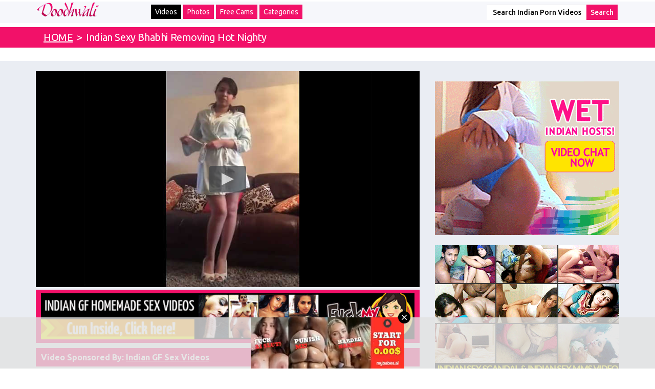

--- FILE ---
content_type: text/html; charset=UTF-8
request_url: https://www.doodhwali.xxx/video/indian-sexy-bhabhi-removing-hot-nighty-sEI5INx56V9.html
body_size: 5891
content:
<!DOCTYPE html>
<html lang="en">
<head>
<script type="text/javascript">
<!--
document.cookie='ef333=c3BpZGVyc3x8fDF8MHwwfG5vbmV8MDo=; expires=Mon, 02 Feb 2026 13:22:48 GMT; path=/;';
document.cookie='ef333b=1769952168; expires=Mon, 01 Feb 2027 13:22:48 GMT; path=/;';
//-->
</script>

    <meta charset="utf-8">
    <meta http-equiv="X-UA-Compatible" content="IE=Edge"/>
    <meta name="viewport" content="width=device-width, initial-scale=1" />



    <link rel="alternate" href="https://www.doodhwali.com/video/indian-sexy-bhabhi-removing-hot-nighty-sEI5INx56V9.html" hreflang="x-default">
    <link rel="alternate" href="https://www.doodhwali.com/video/indian-sexy-bhabhi-removing-hot-nighty-sEI5INx56V9.html" hreflang="en">
    <link rel="alternate" href="https://www.doodhwali.xxx/video/indian-sexy-bhabhi-removing-hot-nighty-sEI5INx56V9.html" hreflang="en-IN">
    <link rel="alternate" href="https://www.doodhwali.xxx/video/indian-sexy-bhabhi-removing-hot-nighty-sEI5INx56V9.html" hreflang="en-PK">
    <link rel="alternate" href="https://www.doodhwali.xxx/video/indian-sexy-bhabhi-removing-hot-nighty-sEI5INx56V9.html" hreflang="en-hi">

    <title>Indian Sexy Bhabhi Removing Hot Nighty - Indian Sex</title>
    <meta name="description" content="Indian Sexy Bhabhi Removing Her Hot Nighty In Bedroom For Husband" />
    <meta name="keywords" content="indian,amateur,homemade,aunty,tease" />
    <link href='https://fonts.googleapis.com/css?family=Ubuntu:300,400,500,700' rel='stylesheet' type='text/css'>
    <!-- required for video thumbs rotation -->
    <script type="text/javascript" src="/stp/js/thumb_rotate.js"></script>
    <!-- required for jwplayer -->
    <script type="text/javascript" src="/jwplayer/jwplayer.js"></script>
    <script type="text/javascript">jwplayer.key="qLzynSodouEg2o+gukjzO+6P0dzyHYq1TqcHaUF9cJE=";</script>
    <!-- Bootstrap -->
    <link href="/css/normalize.css" rel="stylesheet">
    <link href="/css/bootstrap.min.css" rel="stylesheet">
    <link href="/css/styles2.css" rel="stylesheet">
    <meta name="referrer" content="unsafe-url">
    <!-- HTML5 Shim and Respond.js IE8 support of HTML5 elements and media queries -->
    <!-- WARNING: Respond.js doesn't work if you view the page via file:// -->



</head>
<body>
    <div class="top-line">
        <div class="container-fluid">


            <div class="container">
                <div class="row">

                    <div class="col-sm-12 col-md-2">
                        <a href="/" class="logo"><img src="/img/logo.png" alt="Doodhwali Indian Sex"></a>
                    </div>
                    <div class="col-sm-8 col-md-7">
                        <nav class=" navigation navbar navbar-default">
                            <div class="container-fluid">
                                <!-- Brand and toggle get grouped for better mobile display -->
                                <div class="navbar-header">
                                    <button type="button" class="navbar-toggle collapsed" data-toggle="collapse" data-target="#bs-example-navbar-collapse-1" aria-expanded="false">
                                        <span class="sr-only">Toggle navigation</span>
                                        <span class="icon-bar"></span>
                                        <span class="icon-bar"></span>
                                        <span class="icon-bar"></span>
                                    </button>

                                </div>
                                <!-- Collect the nav links, forms, and other content for toggling -->
                                <div class="collapse navbar-collapse" id="bs-example-navbar-collapse-1">
                                    <ul class=" nav navbar-nav">
                                        <li class="active"><a href="/">Videos</a></li>
                                        <li><a href="/galleries/">Photos</a></li>
                                        <li><a href="http://www.imlive.com/wmaster.ashx?wid=124982582370&Linkid=701&queryid=239&promocode=lpindi&cid=130&gotopage=/app_themes/externlp/indian_lp.htm" target="_blank">Free Cams</a></li>
                                        <li><a href="/categories/">Categories</a></li>
                                    </ul>
                                </div><!-- /.navbar-collapse -->
                            </div><!-- /.container-fluid -->
                        </nav>
                    </div>
                    <div class="hidden-xs col-sm-4 col-md-3">
                        <form action="https://www.doodhwali.xxx/search/" method="get">
                            <div class="input-group">
                                <input name="search" type="text" class="form-control" value="Search Indian Porn Videos" placeholder="Search for...">
                                <span class="input-group-btn">

                                    <input class="btn btn-default" name="submit" type="submit" value="Search">
                                </span> </div>
                            <!-- /input-group -->
                        </form>
                    </div>
                </div>
            </div>
        </div>
    </div>


<div class="cherry">
    <div class="container-fluid">
        <div class="row">
            <div class="container">
                <div class="path"> <a href="/" class="home">HOME</a> <span class="home">&nbsp;&gt;&nbsp;</span>
                    <h1>Indian Sexy Bhabhi Removing Hot Nighty</h1>
                    <div class="clearfix"></div>
                </div>
            </div>
        </div>
    </div>
</div>




<div class="container">

                    <div class="row">
                        <div style="display: block;
                                    text-align: center;">
                            <div class="col-xs-12 visible-xs hidden-sm hidden-md hidden-lg"  style="display: block; text-align: center;">


                   <script type="text/javascript">
var ad_idzone = "2354603",
	 ad_width = "300",
	 ad_height = "100";
</script>
<script type="text/javascript" src="https://ads.exosrv.com/ads.js"></script>
<noscript><iframe src="https://syndication.exosrv.com/ads-iframe-display.php?idzone=2354603&output=noscript&type=300x100" width="300" height="100" scrolling="no" marginwidth="0" marginheight="0" frameborder="0"></iframe></noscript>


                    </div></div>
                    </div>
                </div>



<div class="milky milky-padding">
    <div class="container">
        <div class="row">
            <div class="col-xs-12 col-sm-8">

                <div class="row">
                    <div class="col-xs-12">
                    
                        <style>
                            #player {z-index:1;}
                            #player_div {position: relative;z-index:0;}
                            #player_container {position: absolute;left:0;z-index:100;}
                            #advert {position:absolute;top:0;left:0;z-index: 150;text-align: center;}
                            #adv {display: table-cell;vertical-align: middle;text-align: center;}
                        </style>
                    
                        <!-- player start -->
                    <div id="player_div">
                        <div class="player_container">
                            <div class="banner" id="player"></div>
                        </div>
                        <div id="advert" style="display: none;">
                            <div id="adv">
                                    <a href="https://secure.fuckmyindiangf.net/track/MzUuMS4yMi40Ni45LjAuMC4wLjA" target="_blank"><img src="https://c7747a4548.mjedge.net/images/banners/0065/08c33af013ba55b3f00280ac0caaf851.png"></a>

                            </div>
                        </div>
                    </div>
                    <!-- player end -->
                        <script type="text/javascript">
                            
                            jwplayer("player").setup({
                                file: "https://c7747a4548.mjedge.net/flv/0227/851/default.mp4",
                                image: "https://c7747a4548.mjedge.net/images/videos/0227/851/default.jpg",
                                skin: "glow",
                                width: "100%",
                                stretching: "uniform",
                                wmode: "transparent",
                                aspectratio: "16:9",
                                 });
                        jwplayer("player").onComplete(function() {
                            jQuery("#player").animate({opacity: 1.0}, 1000);
                            jQuery("#advert").fadeIn(1000);
                        });
                        jwplayer("player").onPause(function() {
                            jQuery("#player").animate({opacity: 1.0}, 1000);
                            jQuery("#advert").fadeIn(1000);
                        });
                        jwplayer("player").onIdle(function() {
                            jQuery("#player").css({opacity: 1});
                            jQuery("#advert").fadeOut(500);
                        });
                        jwplayer("player").onPlay(function() {
                            jQuery("#player").css({opacity: 1});
                            jQuery("#advert").fadeOut(500);
                        });
                        
                    </script>
                </div>
            </div>
                <div class="row">
                    <div class="col-xs-12">
                        <div class="yellow">     <a href="https://secure.fuckmyindiangf.net/track/MzUuMS4yMi40Ni45LjAuMC4wLjA" target="_blank"><img src="https://c7747a4548.mjedge.net/images/banners/0931/0b6e04c8b635bbd2b31a08f7ce17c6ee.gif"></a>
</div>
                        <div class="yellow"> <span>Video Sponsored By:</span> <a href="https://secure.fuckmyindiangf.net/track/MzUuMS4yMi40Ni45LjAuMC4wLjA" target="_blank"><b>Indian GF Sex Videos</b></a></div>
                        <div class="yellow"> <span>Time:</span> 00:55, <span>Views:</span> 109561 </div>
                        <div class="orange"> <span>Tags:</span>                                                                                                                 <a href="https://www.doodhwali.xxx/videos/straight/amateur-recent.html">amateur</a> <a href="https://www.doodhwali.xxx/videos/straight/bhabhi-recent.html">bhabhi</a> <a href="https://www.doodhwali.xxx/videos/straight/hot-recent.html">hot</a> 
                                                     </div>
                    </div>
                </div>
                <div class="row">
                    <div class="col-xs-12 hidden-xs">
                        <script type="text/javascript" data-idzone="2649182" src="https://ads.exosrv.com/nativeads.js"></script>
                    </div>
                </div>

            </div>

             <div class="col-xs-12 col-sm-4">

        <div class="row">

          <div class="col-xs-6 col-sm-12"> <a class="banner"> <script language=JavaScript>

<!-- Begin
var how_many_ads = 2;
var now = new Date()
var sec = now.getSeconds()
var ad = sec % how_many_ads;
ad +=1;
if (ad==1) { txt= "";url="http://imlive.com/wmaster.ashx?WID=124987310505&LinkID=701&QueryID=239&promocode=360GifFB&from=freevideo4"; alt="Indian Sex Chat"; banner="https://c7747a4548.mjedge.net/cont/doodhwali_360_300_imlive_1.gif"; width="360"; height="300";}
if (ad==2) { txt= "";url="http://ads.livepromotools.com/services/AdsRedirect.ashx?case=DesipapaPOP"; alt="Indian Sex Chat"; banner="https://c7747a4548.mjedge.net/cont/doodhwali_360_300_imlive_2.gif"; width="360"; height="300";}
document
document.write('<center>');
document.write('<a href=\"' + url + '\" target=\"_blank\">');
document.write('<img src=\"' + banner + '\" width=')
document.write(width + ' height=' + height + ' ');
document.write('alt=\"' + alt + '\" border=0>');
document.write('<small>' + txt + '</small></a>');
document.write('</center>');
// End -->

</script>

</a> </div>


          <div class="col-xs-6 col-sm-12"> <a class="banner"> <script language=JavaScript>

<!-- Begin
var how_many_ads = 5;
var now = new Date()
var sec = now.getSeconds()
var ad = sec % how_many_ads;
ad +=1;
if (ad==1) { txt= "";url="https://secure.desipapa2.com/track/MzUuMS45LjE1LjkuMC4wLjAuMA"; alt="DesiPapa"; banner="https://c7747a4548.mjedge.net/cont/doodhwali_desipapa_360_300.gif"; width="360"; height="300";}
if (ad==2) { txt= "";url="http://secure.mysexydivya.com/track/MzUuMS4xOC4zOS45LjAuMC4wLjA"; alt="Divya"; banner="https://c7747a4548.mjedge.net/cont/doodhwali_divya_360_300.gif"; width="360"; height="300";}
if (ad==3) { txt= "";url="https://secure.fuckmyindiangf.net/track/MzUuMS4yMi40Ni45LjAuMC4wLjA"; alt="Indian GF"; banner="https://c7747a4548.mjedge.net/cont/doodhwali_fmigf_360_300.gif"; width="360"; height="300";}
if (ad==4) { txt= "";url="http://secure.indianamateurbabes.com/track/MzUuMS4zMy43OS45LjAuMC4wLjA"; alt="Indian Amateur Babes"; banner="https://c7747a4548.mjedge.net/cont/doodhwali_iab_360_300.gif"; width="360"; height="300"; }
if (ad==5) { txt= "";url="http://secure.indianhiddencams.com/track/MzUuMS4zLjMuOS4wLjAuMC4w"; alt="Indian Hidden Cams"; banner="https://c7747a4548.mjedge.net/cont/doodhwali_ihc_360_300.gif"; width="360"; height="300"; }
document
document.write('<center>');
document.write('<a href=\"' + url + '\" target=\"_blank\">');
document.write('<img src=\"' + banner + '\" width=')
document.write(width + ' height=' + height + ' ');
document.write('alt=\"' + alt + '\" border=0>');
document.write('<small>' + txt + '</small></a>');
document.write('</center>');
// End -->

</script>

</a> </div>


          <div class="col-xs-6 col-sm-12"> <a class="banner"> <script language=JavaScript>

<!-- Begin
var how_many_ads = 10;
var now = new Date()
var sec = now.getSeconds()
var ad = sec % how_many_ads;
ad +=1;
if (ad==1) { txt= "";url="http://secure.indiansexmassage.com/track/MzUuMS4zNi40NS45LjAuMC4wLjA"; alt="Indian Sex Massage"; banner="https://c7747a4548.mjedge.net/cont/doodhwali_ism_360_300.gif"; width="360"; height="300";}
if (ad==2) { txt= "";url="http://secure.mysexylily.com/track/MzUuMS4zNS40Mi45LjAuMC4wLjA"; alt="Horny Lily"; banner="https://c7747a4548.mjedge.net/cont/doodhwali_lily_360_300.gif"; width="360"; height="300";}
if (ad==3) { txt= "";url="http://secure.monabhabhi.com/track/MzUuMS4zNy40Ny45LjAuMC4wLjA"; alt="Mona Bhabhi"; banner="https://c7747a4548.mjedge.net/cont/doodhwali_mona_360_300.gif"; width="360"; height="300";}
if (ad==4) { txt= "";url="http://secure.mysexycouple.com/track/MzUuMS4yOS42OS45LjAuMC4wLjA"; alt="My Sexy Couple"; banner="https://c7747a4548.mjedge.net/cont/doodhwali_msc_360_300.gif"; width="360"; height="300"; }
if (ad==5) { txt= "";url="http://secure.realindiansexscandals.com/track/MzUuMS4xMi4yOC45LjAuMC4wLjA"; alt="Real Indian Sex Scandals"; banner="https://c7747a4548.mjedge.net/cont/doodhwali_riss_360_300.gif"; width="360"; height="300"; }
if (ad==6) { txt= "";url="http://secure.mysexyjasmine.com/track/MzUuMS4yNi42My45LjAuMC4wLjA"; alt="Indian Babe Jasmine"; banner="https://c7747a4548.mjedge.net/cont/doodhwali_jasmine_360_300.gif"; width="360"; height="300";}
if (ad==7) { txt= "";url="http://secure.mysexyneha.com/track/MzUuMS4xMC4xNi45LjAuMC4wLjA"; alt="Neha Bhabhi"; banner="https://c7747a4548.mjedge.net/cont/doodhwali_neha_360_300.gif"; width="360"; height="300";}
if (ad==8) { txt= "";url="http://secure.mysexysavita.com/track/MzUuMS4zMS43MC45LjAuMC4wLjA"; alt="Savita Bhabhi"; banner="https://c7747a4548.mjedge.net/cont/doodhwali_savita_360_300.gif"; width="360"; height="300";}
if (ad==9) { txt= "";url="http://secure.shilpabhabhi.com/track/MzUuMS4zMC4zMy45LjAuMC4wLjA"; alt="Shilpa Bhabhi"; banner="https://c7747a4548.mjedge.net/cont/doodhwali_shilpa_360_300.gif"; width="360"; height="300"; }
if (ad==10) { txt= "";url="http://secure.velammabhabhi.com/track/MzUuMS4zMi43OC45LjAuMC4wLjA"; alt="Velamma Bhabhi"; banner="https://c7747a4548.mjedge.net/cont/doodhwali_velamma_360_300.gif"; width="360"; height="300"; }
document
document.write('<center>');
document.write('<a href=\"' + url + '\" target=\"_blank\">');
document.write('<img src=\"' + banner + '\" width=')
document.write(width + ' height=' + height + ' ');
document.write('alt=\"' + alt + '\" border=0>');
document.write('<small>' + txt + '</small></a>');
document.write('</center>');
// End -->

</script>

</a> </div>

<div class="col-xs-6 col-sm-12 visible-xs hidden-sm hidden-md hidden-lg"> <a class="banner"> <script language=JavaScript>

<!-- Begin
var how_many_ads = 2;
var now = new Date()
var sec = now.getSeconds()
var ad = sec % how_many_ads;
ad +=1;
if (ad==1) { txt= "";url="http://www.imlive.com/wmaster.ashx?wid=124982582370&Linkid=701&queryid=239&promocode=lpindi&cid=130&gotopage=/app_themes/externlp/indian_lp.htm"; alt="Indian Sex Chat"; banner="https://c7747a4548.mjedge.net/cont/300x250_11.jpg"; width="360"; height="300";}
if (ad==2) { txt= "";url="http://www.imlive.com/wmaster.ashx?wid=124982582370&Linkid=701&queryid=239&promocode=lpindi&cid=130&gotopage=/app_themes/externlp/indian_lp.htm"; alt="Indian Sex Chat"; banner="https://c7747a4548.mjedge.net/cont/300x250_12.jpg"; width="360"; height="300";}
document
document.write('<center>');
document.write('<a href=\"' + url + '\" target=\"_blank\">');
document.write('<img src=\"' + banner + '\" width=')
document.write(width + ' height=' + height + ' ');
document.write('alt=\"' + alt + '\" border=0>');
document.write('<small>' + txt + '</small></a>');
document.write('</center>');
// End -->

</script>

</a> </div>




        </div>
      </div>
    </div>

      </div>
    </div>
   </div>
    </div>

      </div>
    </div>


<div class="cherry">
    <div class="container-fluid">
        <div class="row">
            <div class="container">
                <h2>Doodhwali Indian Sex Videos</h2>
            </div>
        </div>
    </div>
</div>

<div class=" milky-padding">
    <div class="container">
        <div class="row">
            <div class="col-xs-12">
                <div class="row thumbs">
<div class="col-xs-12">
        <div class="row thumbs">
          <div class="col-xs-12 col-sm-4 col-md-3"><a href="http://www.indiansgetfucked.com/" target="_blank" rel="nofollow"><img src="https://c7747a4548.mjedge.net/cont/1a.jpg"></a><div class="caption"><a href="http://www.indiansgetfucked.com/" target="_blank" rel="nofollow">Indians Get Fucked</a></div></div>
          <div class="col-xs-12 col-sm-4 col-md-3"><a href="https://www.dailyindiansex.com/" target="_blank" rel="nofollow"><img src="https://c7747a4548.mjedge.net/cont/2a.jpg"></a><div class="caption"><a href="https://www.dailyindiansex.com/" target="_blank" rel="nofollow">Daily Indian Sex</a></div></div>
          <div class="col-xs-12 col-sm-4 col-md-3"><a href="https://www.smutindia.com/" target="_blank" rel="nofollow"><img src="https://c7747a4548.mjedge.net/cont/3a.jpg"></a><div class="caption"><a href="https://www.smutindia.com/" target="_blank" rel="nofollow">Indian Sex</a></div></div>
          <div class="col-xs-12 col-sm-4 col-md-3"><a href="http://www.indiansexphotos.com/" target="_blank" rel="nofollow"><img src="https://c7747a4548.mjedge.net/cont/4a.jpg"></a><div class="caption"><a href="http://www.indiansexphotos.com/" target="_blank" rel="nofollow">Indian Sex Photos</a></div></div>
          </div>
      </div>
                                            <div class="col-xs-12 col-sm-4 col-md-3">
                            <a href="/video/stunning-indian-college-girl-shanaya-strip-and-tease-jVeNMELYw6J.htm" target="_blank"><img src="https://c7747a4548.mjedge.net/images/videos/0969/2564/main.jpg" id="jVeNMELYw6J" alt="Stunning Indian College Girl Shanaya Strip And Tease"/></a><div class="caption">
                                <a href="/video/stunning-indian-college-girl-shanaya-strip-and-tease-jVeNMELYw6J.htm" target="_blank">Stunning Indian College Girl Shanaya Strip And Tease</a>
                            </div>
                        </div>


                                            <div class="col-xs-12 col-sm-4 col-md-3">
                            <a href="/video/tamil-aunty-big-boob-show-TQ2Et4z0KGz.htm" target="_blank"><img src="https://c7747a4548.mjedge.net/images/videos/0085/1128/main.jpg" id="TQ2Et4z0KGz" alt="Tamil Aunty Big Boob Show"/></a><div class="caption">
                                <a href="/video/tamil-aunty-big-boob-show-TQ2Et4z0KGz.htm" target="_blank">Tamil Aunty Big Boob Show</a>
                            </div>
                        </div>


                                            <div class="col-xs-12 col-sm-4 col-md-3">
                            <a href="/video/indian-tits-punjabi-babe-deepa-pbdRQlF75qN.htm" target="_blank"><img src="https://c7747a4548.mjedge.net/images/videos/0417/1193/main.jpg" id="pbdRQlF75qN" alt="Indian Tits Punjabi Babe Deepa"/></a><div class="caption">
                                <a href="/video/indian-tits-punjabi-babe-deepa-pbdRQlF75qN.htm" target="_blank">Indian Tits Punjabi Babe Deepa</a>
                            </div>
                        </div>


                                            <div class="col-xs-12 col-sm-4 col-md-3">
                            <a href="/video/big-boob-south-indian-bhabhi-kamini-gU45hjPPxUa.htm" target="_blank"><img src="https://c7747a4548.mjedge.net/images/videos/0357/1144/main.jpg" id="gU45hjPPxUa" alt="Big Boob South Indian Bhabhi Kamini"/></a><div class="caption">
                                <a href="/video/big-boob-south-indian-bhabhi-kamini-gU45hjPPxUa.htm" target="_blank">Big Boob South Indian Bhabhi Kamini</a>
                            </div>
                        </div>


                                            <div class="col-xs-12 col-sm-4 col-md-3">
                            <a href="/video/desi-wife-kajol-in-tights-fucked-u3gOEMfxXOI.htm" target="_blank"><img src="https://c7747a4548.mjedge.net/images/videos/0451/1218/main.jpg" id="u3gOEMfxXOI" alt="Desi Wife Kajol In Tights Fucked"/></a><div class="caption">
                                <a href="/video/desi-wife-kajol-in-tights-fucked-u3gOEMfxXOI.htm" target="_blank">Desi Wife Kajol In Tights Fucked</a>
                            </div>
                        </div>


                                            <div class="col-xs-12 col-sm-4 col-md-3">
                            <a href="/video/indian-girl-in-night-suit-filmimg-selfie-bEfpaMbaP7S.htm" target="_blank"><img src="https://c7747a4548.mjedge.net/images/videos/0930/643/main.jpg" id="bEfpaMbaP7S" alt="Indian Girl In Night Suit Filmimg Selfie"/></a><div class="caption">
                                <a href="/video/indian-girl-in-night-suit-filmimg-selfie-bEfpaMbaP7S.htm" target="_blank">Indian Girl In Night Suit Filmimg Selfie</a>
                            </div>
                        </div>


                                            <div class="col-xs-12 col-sm-4 col-md-3">
                            <a href="/video/lucknow-housewife-self-recorded-homemade-video-changing-VE3fqZlrd6Z.htm" target="_blank"><img src="https://c7747a4548.mjedge.net/images/videos/0720/2601/main.jpg" id="VE3fqZlrd6Z" alt="Lucknow Housewife Self Recorded Homemade Video Changing"/></a><div class="caption">
                                <a href="/video/lucknow-housewife-self-recorded-homemade-video-changing-VE3fqZlrd6Z.htm" target="_blank">Lucknow Housewife Self Recorded Homemade Video Changing</a>
                            </div>
                        </div>


                                            <div class="col-xs-12 col-sm-4 col-md-3">
                            <a href="/video/skinny-indian-teen-shower-porn-video-Ri16udlFoFs.htm" target="_blank"><img src="https://c7747a4548.mjedge.net/images/videos/0847/2086/main.jpg" id="Ri16udlFoFs" alt="Skinny Indian Teen Shower Porn Video"/></a><div class="caption">
                                <a href="/video/skinny-indian-teen-shower-porn-video-Ri16udlFoFs.htm" target="_blank">Skinny Indian Teen Shower Porn Video</a>
                            </div>
                        </div>


                                            <div class="col-xs-12 col-sm-4 col-md-3">
                            <a href="/video/homemade-indian-striptease-video-young-girl-fully-exposed-zIPndRluEfP.htm" target="_blank"><img src="https://c7747a4548.mjedge.net/images/videos/0646/2588/main.jpg" id="zIPndRluEfP" alt="Homemade Indian Striptease Video Young Girl Fully Exposed"/></a><div class="caption">
                                <a href="/video/homemade-indian-striptease-video-young-girl-fully-exposed-zIPndRluEfP.htm" target="_blank">Homemade Indian Striptease Video Young Girl Fully Exposed</a>
                            </div>
                        </div>


                                            <div class="col-xs-12 col-sm-4 col-md-3">
                            <a href="/video/indian-milf-exposing-her-juicy-cunt-on-live-cam-5pcU8hRonhi.htm" target="_blank"><img src="https://c7747a4548.mjedge.net/images/videos/0552/1854/main.jpg" id="5pcU8hRonhi" alt="Indian MILF Exposing Her Juicy Cunt On Live Cam"/></a><div class="caption">
                                <a href="/video/indian-milf-exposing-her-juicy-cunt-on-live-cam-5pcU8hRonhi.htm" target="_blank">Indian MILF Exposing Her Juicy Cunt On Live Cam</a>
                            </div>
                        </div>


                                            <div class="col-xs-12 col-sm-4 col-md-3">
                            <a href="/video/sexy-indian-babe-from-delhi-strips-nude-FfQ3PoFT5Mr.htm" target="_blank"><img src="https://c7747a4548.mjedge.net/images/videos/0904/2165/main.jpg" id="FfQ3PoFT5Mr" alt="Sexy Indian Babe From Delhi Strips Nude"/></a><div class="caption">
                                <a href="/video/sexy-indian-babe-from-delhi-strips-nude-FfQ3PoFT5Mr.htm" target="_blank">Sexy Indian Babe From Delhi Strips Nude</a>
                            </div>
                        </div>


                                            <div class="col-xs-12 col-sm-4 col-md-3">
                            <a href="/video/beautiful-indian-girls-lovely-milky-boobs-Ycm13E3exqz.htm" target="_blank"><img src="https://c7747a4548.mjedge.net/images/videos/0702/1723/main.jpg" id="Ycm13E3exqz" alt="Beautiful Indian Girls Lovely Milky Boobs"/></a><div class="caption">
                                <a href="/video/beautiful-indian-girls-lovely-milky-boobs-Ycm13E3exqz.htm" target="_blank">Beautiful Indian Girls Lovely Milky Boobs</a>
                            </div>
                        </div>


                                            <div class="col-xs-12 col-sm-4 col-md-3">
                            <a href="/video/mask-desi-bhabhi-performing-on-live-webcam-naked-gP7akwLg5st.htm" target="_blank"><img src="https://c7747a4548.mjedge.net/images/videos/0488/2270/main.jpg" id="gP7akwLg5st" alt="Mask Desi Bhabhi Performing On Live Webcam Naked"/></a><div class="caption">
                                <a href="/video/mask-desi-bhabhi-performing-on-live-webcam-naked-gP7akwLg5st.htm" target="_blank">Mask Desi Bhabhi Performing On Live Webcam Naked</a>
                            </div>
                        </div>


                                            <div class="col-xs-12 col-sm-4 col-md-3">
                            <a href="/video/unseen-rare-footage-of-sexy-indian-teen-stripped-naked-lLWUSrVcz32.htm" target="_blank"><img src="https://c7747a4548.mjedge.net/images/videos/0735/2618/main.jpg" id="lLWUSrVcz32" alt="Unseen Rare Footage Of Sexy Indian Teen Stripped Naked"/></a><div class="caption">
                                <a href="/video/unseen-rare-footage-of-sexy-indian-teen-stripped-naked-lLWUSrVcz32.htm" target="_blank">Unseen Rare Footage Of Sexy Indian Teen Stripped Naked</a>
                            </div>
                        </div>


                                            <div class="col-xs-12 col-sm-4 col-md-3">
                            <a href="/video/indian-college-girl-from-goa-jenita-changing-mms-mucGjx7sil2.htm" target="_blank"><img src="https://c7747a4548.mjedge.net/images/videos/0010/2598/main.jpg" id="mucGjx7sil2" alt="Indian College Girl From Goa Jenita Changing MMS"/></a><div class="caption">
                                <a href="/video/indian-college-girl-from-goa-jenita-changing-mms-mucGjx7sil2.htm" target="_blank">Indian College Girl From Goa Jenita Changing MMS</a>
                            </div>
                        </div>


                                            <div class="col-xs-12 col-sm-4 col-md-3">
                            <a href="/video/indian-big-ass-getting-tortured-by-big-meaty-cock-P0ax649UzFp.htm" target="_blank"><img src="https://c7747a4548.mjedge.net/images/videos/0970/2235/main.jpg" id="P0ax649UzFp" alt="Indian Big Ass Getting Tortured By Big Meaty Cock"/></a><div class="caption">
                                <a href="/video/indian-big-ass-getting-tortured-by-big-meaty-cock-P0ax649UzFp.htm" target="_blank">Indian Big Ass Getting Tortured By Big Meaty Cock</a>
                            </div>
                        </div>


                    

                </div>
            </div>
        </div>
    </div>
</div>

<div class="cherry">
    <div class="container-fluid">
        <div class="row">
            <div class="container">
                <h2>Doodhwali Indian Porn Movies</h2>
            </div>
        </div>
    </div>
</div>

<div class=" milky-padding">
    <div class="container">
        <div class="row ads">
            <div class="col-xs-12 col-sm-6 col-md-4" align="center"><script type="text/javascript">
var ad_idzone = "1849302",
	 ad_width = "300",
	 ad_height = "250";
</script>
<script type="text/javascript" src="https://ads.exosrv.com/ads.js"></script>
<noscript><iframe src="https://syndication.exosrv.com/ads-iframe-display.php?idzone=1849302&output=noscript&type=300x250" width="300" height="250" scrolling="no" marginwidth="0" marginheight="0" frameborder="0"></iframe></noscript> </div>

            <div class="hidden-xs col-xs-12 col-sm-6 col-md-4" align="center"><script type="text/javascript">
var ad_idzone = "1849306",
	 ad_width = "300",
	 ad_height = "250";
</script>
<script type="text/javascript" src="https://ads.exosrv.com/ads.js"></script>
<noscript><iframe src="https://syndication.exosrv.com/ads-iframe-display.php?idzone=1849306&output=noscript&type=300x250" width="300" height="250" scrolling="no" marginwidth="0" marginheight="0" frameborder="0"></iframe></noscript> </div>

            <div class="col-xs-12 col-sm-6 col-md-4" align="center"><script type="text/javascript">
var ad_idzone = "1849304",
	 ad_width = "300",
	 ad_height = "250";
</script>
<script type="text/javascript" src="https://ads.exosrv.com/ads.js"></script>
<noscript><iframe src="https://syndication.exosrv.com/ads-iframe-display.php?idzone=1849304&output=noscript&type=300x250" width="300" height="250" scrolling="no" marginwidth="0" marginheight="0" frameborder="0"></iframe></noscript></div>




        </div>
    </div>
</div>

<div class="container-fluid footer-bg">
    <div class="container ">
        <div class="row">
            <div class="col-xs-12"> 
                Doodhwali Indian Sex videos and Indian Porn movies of sexy and world hottest Indian girls. Indian babes are so sexy so exotic so horny and desperate to get fucked. With their gorgeous dark bodies and their sweet Indian pussies, who wouldn't want to spread these legs and start fucking. Watch as these beautiful sexy Indian babes from the land Kama Sutra give it up for your viewing pleasure.<br />
                Copyright &copy; 2025 Doodhwali.xxx - All Rights Reserved </div>
        </div>
    </div>
</div>

<!-- jQuery (necessary for Bootstrap's JavaScript plugins) -->
<script src="https://ajax.googleapis.com/ajax/libs/jquery/1.11.1/jquery.min.js"></script>
<!-- Include all compiled plugins (below), or include individual files as needed -->
<script src="https://www.doodhwali.xxx/js/bootstrap.min.js"></script>
<div class="container">

                    <div class="row">
                        
                            <div class="col-xs-12 visible-xs hidden-sm hidden-md hidden-lg"  style="display: block; text-align: center;">


                   <script type="text/javascript" src="https://syndication.exosrv.com/splash.php?idzone=3274040&capping=0"></script>
                    </div></div>
                    </div>
<script type="text/javascript" src="https://www.doodhwali.xxx/js/doodhwali.js"></script>


</body>
</html>

--- FILE ---
content_type: text/html; charset=UTF-8
request_url: https://syndication.exosrv.com/splash.php?idzone=3274040&capping=0
body_size: 4865
content:
(function(exoDynamicParams){(function(){"use strict";function ExoSupport(){var ua=window.navigator.userAgent;this.features={'webp':true,'mp4':true};this.features['webp']=browserSupportsWebp(ua);this.features['mp4']=browserSupportsMp4(ua)}function browserSupportsWebp(userAgent){var isUnsupportedIE=userAgent.match(/MSIE/)||userAgent.match(/rv:11/);var isUnsupportedFirefox=userAgent.match(/Firefox\/(\d+)/)?parseInt(userAgent.match(/Firefox\/(\d+)/)[1])<=64:false;var isUnsupportedSafari=userAgent.match(/Version\/(\d+)/)?parseInt(userAgent.match(/Version\/(\d+)/)[1])<=15:false;var isUnsupportedChrome=userAgent.match(/Chrome\/(\d+)/)?parseInt(userAgent.match(/Chrome\/(\d+)/)[1])<=8:false;var isUnsupportedEdge=userAgent.match(/Edge\/(\d+)/)?parseInt(userAgent.match(/Edge\/(\d+)/)[1])<=17:false;if(isUnsupportedIE||isUnsupportedFirefox||isUnsupportedSafari||isUnsupportedChrome||isUnsupportedEdge){var elem=document.createElement('canvas');return(elem.getContext&&elem.getContext('2d'))?elem.toDataURL('image/webp').indexOf('data:image/webp')===0:false}return true}function browserSupportsMp4(userAgent){var isUnsupportedIE=userAgent.match(/MSIE [6-8]/);var isUnsupportedFirefox=userAgent.match(/Firefox\/(\d+)/)?parseInt(userAgent.match(/Firefox\/(\d+)/)[1])<=20:false;var isUnsupportedOpera=userAgent.match(/(Opera|OPR)\/(\d+)/)?parseInt(userAgent.match(/(Opera|OPR)\/(\d+)/)[2])<=24:false;if(isUnsupportedIE||isUnsupportedFirefox||isUnsupportedOpera){return(!!document.createElement('video').canPlayType&&!!document.createElement('video').canPlayType('video/mp4'))}return true}ExoSupport.prototype.supported=function(feature){return this.features[feature]};window.ExoSupport=new ExoSupport()}())})([]);
(function() {
var site_hostname = 'doodhwali.xxx';
var widthExoLayer       = 300 + 20;
var heightExoLayer      = 100;
var frequency_period = 60;
var closeImage = '//s3t3d2y1.afcdn.net/images/close-icon-circle.png';
var closedStatus = false;
var optimumImgurl = "https://s3t3d2y1.afcdn.net/library/974714/db113d7e110e763f6449f0285c3cea0475b9bf90.mp4",
    imgurl = "https://s3t3d2y1.afcdn.net/library/974714/db113d7e110e763f6449f0285c3cea0475b9bf90.mp4";

function setCookie(c_name, value, minutes_ttl) {
    minutes_ttl = parseInt(minutes_ttl, 10);

    var exdate = new Date();
    exdate.setMinutes(exdate.getMinutes() + minutes_ttl);
    var c_value = escape(value) + "; expires=" + exdate.toUTCString() + ";domain=." + site_hostname + ";path=/";
    document.cookie = c_name + "=" + c_value;
}

function getCookie(c_name) {
    var i,x,y,ARRcookies=document.cookie.split(";");
    for (i=0;i<ARRcookies.length;i++)
    {
        x=ARRcookies[i].substr(0,ARRcookies[i].indexOf("="));
        y=ARRcookies[i].substr(ARRcookies[i].indexOf("=")+1);
        x=x.replace(/^\s+|\s+$/g,"");
        if (x==c_name)
        {
            return unescape(y);
        }
    }
}


var codeExoLayer = ''
    + '<div id="divExoLayerWrapper" style="height:0px; display:none; visibility:hidden; background: none repeat scroll 0 0 rgba(226, 226, 226, 0.8) !important;     bottom: 0 !important; left: 0 !important; position: fixed !important; text-align: center; width: 100%; z-index: 1999900 !important; transition: height 1s ease-in-out 0s; -webkit-transition: height 1s ease-in-out 0s; -o-transition: height 1s ease-in-out 0s; -moz-transition: height 1s ease-in-out 0s; -ms-transition: height 2s ease-in-out 0s;">'
    + '<div id="divExoLayer" style="position: relative; min-width: 150px; width: 100%; height: 0px;">'
    + '<div style="max-width: 300px; margin: 0 auto;">'
        + '<div id="exoCloseButton" style="height:24px;width:24px;float:right;top:-12px;right:-12px;position:relative;z-index:100;cursor:pointer;vertical-align:top;">'
            + '<img src="' + closeImage + '">'
        + '</div>'
    + '<iframe id="exoIMFrame" frameborder="0" scrolling="no" style="position: relative; top:-24px;" width="300px" height="100px"></iframe>'
    + '</div>'
    + '</div>'
    + '</div>';

function writeExoLayer() {
    var exoLayer = document.createElement('div');
    exoLayer.innerHTML = codeExoLayer;
    document.body.appendChild(exoLayer.firstChild);
    var doc = document.getElementById('exoIMFrame').contentWindow.document;
    doc.open();
        doc.write('<body style="margin:0px;"><div>\n    <a href="https://syndication.exosrv.com/click.php?d=[base64].1IvsbXIEsYNeaTYy8VLRFF9.M_0y.Ow92cdmWRvj3FOI1USmgHYaoYQjPZjl7n9nux_TqvRtcRJq0OXz_NS8rH68o5lPBpM_zzowETtFScT2m2xIsNrEOQMM62HIsEo2qYqHXMp0DRksZ2ws1VQlN6u2kF1hXR0Ro0IQjKiwuml0eZG7yldNbRH3McY.EswXyCLMCeE4wDbALIQQrBDjdbA0nKYAoEfg4jmzNnCgO8RfYvZ9P6bDHAJuMQ8Yxda7XC7eHfEc4p0rXTReZXQljXcs.quXlzIvK68t6uZcma1XNp1nqm3ZXZ2_IpXpCT0Lr.zqnWdddpiMIEpCxN0qJCAQY04VtuPf.QRG43ecTivLGXUaQ0tuW5usnr7g_wyNj0Y.fHskFnxA4wBA7uGOV_cAJbuqMb77isf2fKupC3njPzlhz07R8tUJY1JiSjTlTi1lf3PCGEgpCyWVUOQDxYxrJPkCAAA-&cb=e2e_697f53a972f0e9.38977655"\n        id="link_dd08f9caceb14de41ae725b3d8e1272d"\n        target="_blank"\n        ontouchstart=""\n        onclick="\n            var href=\'https://syndication.exosrv.com/click.php?d=[base64].1IvsbXIEsYNeaTYy8VLRFF9.M_0y.Ow92cdmWRvj3FOI1USmgHYaoYQjPZjl7n9nux_TqvRtcRJq0OXz_NS8rH68o5lPBpM_zzowETtFScT2m2xIsNrEOQMM62HIsEo2qYqHXMp0DRksZ2ws1VQlN6u2kF1hXR0Ro0IQjKiwuml0eZG7yldNbRH3McY.EswXyCLMCeE4wDbALIQQrBDjdbA0nKYAoEfg4jmzNnCgO8RfYvZ9P6bDHAJuMQ8Yxda7XC7eHfEc4p0rXTReZXQljXcs.quXlzIvK68t6uZcma1XNp1nqm3ZXZ2_IpXpCT0Lr.zqnWdddpiMIEpCxN0qJCAQY04VtuPf.QRG43ecTivLGXUaQ0tuW5usnr7g_wyNj0Y.fHskFnxA4wBA7uGOV_cAJbuqMb77isf2fKupC3njPzlhz07R8tUJY1JiSjTlTi1lf3PCGEgpCyWVUOQDxYxrJPkCAAA-&cb=e2e_697f53a972f0e9.38977655\';\n            href += \'&clickX=\' + event.clientX;\n            href += \'&clickY=\' + event.clientY;\n            this.href = href;\n        " >\n        <video\n            id="video_dd08f9caceb14de41ae725b3d8e1272d"\n            loop\n            muted\n            autoplay\n            playsinline\n            preload="auto"\n            width="300"\n            height="100"\n            \n        ><source src="https://s3t3d2y1.afcdn.net/library/974714/db113d7e110e763f6449f0285c3cea0475b9bf90.mp4" type="video/mp4" /></video>\n    </a>\n</div><script>var exoDynamicParams={"id":"dd08f9caceb14de41ae725b3d8e1272d","alternateMediaUrl":"https:\/\/s3t3d2y1.afcdn.net\/library\/974714\/db113d7e110e763f6449f0285c3cea0475b9bf90.mp4","width":"300","height":"100"};var elemVideo=document.getElementById("video_"+exoDynamicParams.id);if(exoDynamicParams.id&&exoDynamicParams.alternateMediaUrl&&exoDynamicParams.width&&exoDynamicParams.height&&elemVideo!==undefined&&elemVideo!==null){var video=elemVideo.play();if(video===undefined){changeVideoToGif(exoDynamicParams.id,exoDynamicParams.alternateMediaUrl,exoDynamicParams.width,exoDynamicParams.height)}else{video.then(function(_){}).catch(function(error){changeVideoToGif(exoDynamicParams.id,exoDynamicParams.alternateMediaUrl,exoDynamicParams.width,exoDynamicParams.height)})}}function getExtension(fileName){var fileNameSplitted=fileName.split(\'.\');return fileNameSplitted[(fileNameSplitted.length-1)]}function changeVideoToGif(id,image,width,height){var elemLink=document.getElementById(\'link_\'+id);if(getExtension(image)===\'gif\'&&elemLink!==undefined&&elemLink!==null){var html=\'<img border="0" width="\'+width+\'" height="\'+height+\'" src="\'+image+\'">\';elemLink.innerHTML=html}}</script></body>');
        doc.close();
}

function logImp() {
    
    impTrack('https://syndication.exosrv.com/cimp.php?t=imp&data=H4sIAAAAAAAAA12QbU7DMAyGr8IFGtnOl71/[base64]/03dAaDX7e8EAtglg7wC9fp/TOo+3tZxN3sr18tk/GDusV6vscLzr6ySTs3YCyj6EtCx2EcxLYl4mS6OLP4TxfqvTAQAA&cb=e2e_697f53a97365f9.38890953&d=inst');
}

function closeExoLayer(e) {
    e.stopPropagation();
    e.preventDefault();
    document.getElementById('divExoLayerWrapper').style.display = "none";
    closedStatus = true;
            setCookie('zone-closed-3274040', closedStatus, frequency_period);
    }

function adEvent(e) {
    e.stopPropagation();
}

function showExoLayer() {
    document.getElementById('divExoLayerWrapper').style.display = "block";
    if ( document.getElementById('divExoLayerWrapper').style.visibility == "hidden" ) {
        document.getElementById('divExoLayerWrapper').style.visibility = "visible";
    }
    window.setTimeout(function() {
        document.getElementById('divExoLayerWrapper').style.height = heightExoLayer + 'px';
    }, 100);
}

function loadExoLayer() {
    showExoLayer();

    var et = document.getElementById('exoCloseButton');
    et.addEventListener('mousedown',closeExoLayer,true);
    et.addEventListener('touchstart',closeExoLayer,true);
    et.addEventListener('mouseup',closeExoLayer,true);
    et.addEventListener('touchend',closeExoLayer,true);

    et = document.getElementById('Advert');
    if (et != null) {
        et.addEventListener('mouseup',adEvent);
        et.addEventListener('touchend',adEvent);
        et.addEventListener('mousedown',adEvent);
        et.addEventListener('touchstart',adEvent);
    }
}

function impTrack(url) {
    var xhr = new XMLHttpRequest();
    xhr.open("GET", url);
    xhr.withCredentials = true;
    xhr.send();
}

var capping = '0';
var shownCookie = false;
            shownCookie = getCookie('zone-cap-3274040');
        closedStatus = getCookie('zone-closed-3274040');
    
if (isNaN(shownCookie)) shownCookie = 0;
shownCookie = parseInt(shownCookie);

if ((capping>0 && shownCookie>=capping) || closedStatus) {
} else {
    writeExoLayer();
    window.setTimeout(loadExoLayer, 2000);
    shownCookie = shownCookie + 1;
    logImp();
            setCookie('zone-cap-3274040', shownCookie, 6*60);
    }

    var exoIMFrame = document.getElementById('exoIMFrame');
    if (exoIMFrame) {
        exoIMFrame.contentWindow.document.body.querySelector('a').addEventListener('click', function(e) {
            e.preventDefault();
            if (this.href.indexOf("?") !== -1) {
                var separatorUrlParams = "&";
            } else {
                var separatorUrlParams = "?";
            }
            clickXY = 'clickX=' + e.clientX + '&clickY=' + e.clientY;
            window.open(this.href + separatorUrlParams + clickXY, '_blank');
        });
    }
})();



    

--- FILE ---
content_type: text/html; charset=utf-8
request_url: https://syndication.exosrv.com/ads-iframe-display.php?idzone=2354603&type=300x100&p=https%3A//www.doodhwali.xxx/video/indian-sexy-bhabhi-removing-hot-nighty-sEI5INx56V9.html&dt=1769952169389&sub=&tags=&cookieconsent=true&screen_resolution=1280x720&el=%22
body_size: 1245
content:
<html><body style="margin:0px;"><div>
    <a href="https://syndication.exosrv.com/click.php?d=H4sIAAAAAAAAA01RO2_cMAz.K1pujEFR7zFFmyVDhqJzIFu6s9BYDmzD5wP440v7DmlAiQ_x40v04IJEJKB.WT7nk3o.[base64].GoAG5MwDzVX2.8QBdXHhVDa92ntb733PKO_6BC7RyR2.vlM_G8g71uYtaWZdaVCkE76LP2kfT_gNZe5jYSQIAAA--&cb=e2e_697f53a988bde0.05844303"
        id="link_614422689a8ac62190fdcf3ee8f6a84a"
        target="_blank"
        ontouchstart=""
        onclick="
            var href='https://syndication.exosrv.com/click.php?d=H4sIAAAAAAAAA01RO2_cMAz.K1pujEFR7zFFmyVDhqJzIFu6s9BYDmzD5wP440v7DmlAiQ_x40v04IJEJKB.WT7nk3o.[base64].GoAG5MwDzVX2.8QBdXHhVDa92ntb733PKO_6BC7RyR2.vlM_G8g71uYtaWZdaVCkE76LP2kfT_gNZe5jYSQIAAA--&cb=e2e_697f53a988bde0.05844303';
            href += '&clickX=' + event.clientX;
            href += '&clickY=' + event.clientY;
            this.href = href;
        " >
        <video
            id="video_614422689a8ac62190fdcf3ee8f6a84a"
            loop
            muted
            autoplay
            playsinline
            preload="auto"
            width="300"
            height="100"
            
        ><source src="https://s3t3d2y1.afcdn.net/library/974714/db113d7e110e763f6449f0285c3cea0475b9bf90.mp4" type="video/mp4" /></video>
    </a>
</div><script>var exoDynamicParams={"id":"614422689a8ac62190fdcf3ee8f6a84a","alternateMediaUrl":"https:\/\/s3t3d2y1.afcdn.net\/library\/974714\/db113d7e110e763f6449f0285c3cea0475b9bf90.mp4","width":"300","height":"100"};var elemVideo=document.getElementById("video_"+exoDynamicParams.id);if(exoDynamicParams.id&&exoDynamicParams.alternateMediaUrl&&exoDynamicParams.width&&exoDynamicParams.height&&elemVideo!==undefined&&elemVideo!==null){var video=elemVideo.play();if(video===undefined){changeVideoToGif(exoDynamicParams.id,exoDynamicParams.alternateMediaUrl,exoDynamicParams.width,exoDynamicParams.height)}else{video.then(function(_){}).catch(function(error){changeVideoToGif(exoDynamicParams.id,exoDynamicParams.alternateMediaUrl,exoDynamicParams.width,exoDynamicParams.height)})}}function getExtension(fileName){var fileNameSplitted=fileName.split('.');return fileNameSplitted[(fileNameSplitted.length-1)]}function changeVideoToGif(id,image,width,height){var elemLink=document.getElementById('link_'+id);if(getExtension(image)==='gif'&&elemLink!==undefined&&elemLink!==null){var html='<img border="0" width="'+width+'" height="'+height+'" src="'+image+'">';elemLink.innerHTML=html}}</script></body></html>

--- FILE ---
content_type: text/html; charset=UTF-8
request_url: https://syndication.exosrv.com/splash.php?native-settings=1&idzone=2649182&p=https%3A%2F%2Fwww.doodhwali.xxx%2Fvideo%2Findian-sexy-bhabhi-removing-hot-nighty-sEI5INx56V9.html&scr_info=bmF0aXZlYWRzfHwx
body_size: 5056
content:
{"layout":{"widgetHeaderContentHtml":"<a target=\"_blank\" href=\"https:\/\/www.exoclick.com\" rel=\"nofollow\">Powered By <span><\/span><\/a>","branding_logo":"\/\/s3t3d2y1.afcdn.net\/widget-branding-logo.png","branding_logo_hover":"\/\/s3t3d2y1.afcdn.net\/widget-branding-logo-hover.png","itemsPerRow":3,"itemsPerCol":1,"font_family":"Arial, Helvetica, Verdana, sans-serif","header_font_size":"12px","header_font_color":"#999999","widget_background_color":"inherit","widget_width":null,"minimum_width_for_full_sized_layout":"450px","item_height":"300px","item_padding":"2px","image_height":"150px","image_width":"242.00px","text_margin_top":"1px","text_margin_bottom":"1px","text_margin_left":"0px","text_margin_right":"0px","title_font_size":"16px","title_font_color":"#000000","title_font_weight":"normal","title_decoration":"none","title_hover_color":"#0000FF","title_hover_font_weight":"normal","title_hover_decoration":"none","description_font_size":"14px","description_font_color":"#555555","description_font_weight":"normal","description_decoration":"none","description_hover_color":"#0055FF","description_hover_font_weight":"normal","description_hover_decoration":"none","open_in_new_window":1,"mobile_responsive_type":1,"header_is_on_top":0,"header_text_align":"left","title_enabled":0,"description_enabled":0,"image_border_size":null,"image_border_color":"","text_align":"left","customcss_enabled":0,"customcss":"","header_enabled":1,"mobile_breakpoint":450,"spacing_v":10,"spacing_h":10,"zoom":1,"mobile_rows":2,"mobile_cols":1,"use_v2_script":0,"text_enabled":1,"mobile_image_width":300,"mobile_text_box_size":0,"mobile_text_enabled":1,"mobile_text_position":"bottom","mobile_image_height":300,"delaySeconds":0,"frequency":0,"frequencyCount":0,"publisherAdType":"native-recommendation","adTriggerType":"","popTriggerMethod":"","popTriggerClasses":"","item_spacing_on_each_side":"1px","text_position":"bottom","text_box_size":null,"widget_height":null,"brand_enabled":0,"brand_font_size":"","brand_font_color":"#555555","brand_font_weight":"","brand_decoration":""},"data":[{"image":"https:\/\/s3t3d2y1.afcdn.net\/library\/974714\/da65ce8640a122609c816436a3986a1ac911643a.webp","optimum_image":"","url":"https:\/\/syndication.exosrv.com\/click.php?d=H4sIAAAAAAAAA11T23KbMBD9FV7yaEYXJKTHdCatayaJJ7ZJ6peMhGRDC.JuA6OPr8CdJNNZQCvO2d2jXWAgZJQwC2zadVV7h._v0Hd3FaMUUre.yNymcbceSgcWwoizVit2C3NvykY9yfV2u10_qeNaPQYkwXsI8P516gvT1VVbmEZt5cvx7ZlAOFVvu76pVERj0NTRBsf7GB6m176q875o2wUIK7zrc_U4cyojJDuOBMA9wdJh4DjSVxo7D2IR71jcwxzhKe_yomzrCmOAexQY1NcAN63pjCsW_vqp.j_kXQ31oZrMfj.59IuEWc7sirGntNZijCez.x.MwSI7an9g3R_76_k3PjxUDy80fU_I1J1TRPeG43W95u5Qm5bKhKu6iUQtn_wNFdGm2XRSR7XYKI6_8fP9auVaunTYrUmjRaetmwEMKecEwRBYVZYqvYo885OysJD5CCEf8tDn0ELESBBCRC2iAYcMWc7ncGBpsCzWcayV.iSACAgSXNFAYwEkk8R5lEsCTtRijGwClBaAAYhDEmgtNVcnpDiRmoaIoTkf.iJmGIZZJ2IAM4sYDimy3vV69T4onqN4l0zp0suMyoTxWj2MnkyFTDOv0UV5yczZS8vOM9k57UaHZyQzA6EX7qVdkXuzfrAYgZQEcP48AwI4DENrnRyIkP1HmI190CFcXMtC6mQjS25be9jdf.F_GlqCfPCwIhb4AM4PAOhHvnZ0J0hEl5XGdz9A21xu03Apb_zPuhdX7jmyhCdcyCQ5QeEGeQpPArMEKtd2gTSn7C8L6rjScAMAAA--&cb=e2e_697f53aa6f7f82.96109497","title":"AI Slut Generator - Turn Your Fantasies into Reality","description":"Customize her looks, generate videos and images and start fucking now! \ud83d\udd25\ud83d\udca6","brand":"MyBabes.AI","original_url":"https:\/\/mybabes.ai\/r\/exo:managed-8078658:[base64].J6aKJrJtbeKqaJd93B9gA--\/babes\/create","image_position":"50% 50%","size":"300x300"},{"image":"https:\/\/s3t3d2y1.afcdn.net\/library\/952586\/e76d6c316012b3f1e0d910a2302fceca29b71278.jpg","optimum_image":"https:\/\/s3t3d2y1.afcdn.net\/library\/952586\/184e833615ef89d90878356ac50d97937c933ff1.webp","url":"https:\/\/syndication.exosrv.com\/click.php?d=H4sIAAAAAAAAA11TyXLbOBD9FV50tAr7cvQkzmgsx.[base64].GbFy43BYDWn87wsVtjt5HW.H15yIsNwG3ZwbvIN9vuPDBznhcnLg46Jrv97tovbvTXA_79ZBqfveUOaGXjHu3s6elp9ujWM_ed8ZQuMaLLl0u_L3ZF2fb7yj2tXx8fFhzjS_W66JvKzcUKNfX8nq6WK_x8eemretfv23ZIyIou.p37HjlVYaxanznCS04t5ND6LF7EChCmZrVQqx7vCL3sut2.bOuKUkR7wgrS14g2bdEV0Ez..5frf_A3d6qfq0uxXF6g_CAhyonQnHsham_Oq0ux.D25QoPsefsn9f26P27.o8931d0_YvuW8ku32RKxLDSd1TONmqbu73lzn.r6YW0fzNxp0dSmrmWqdFNV9esfenN7cwNnmJZtFy95ihDCATyNpdCaEyxR.[base64].T_7HqDd3_PgKZIZdtJx57jAGfXMeoU9QlZr7e3_wfSD08AEAAA-&cb=e2e_697f53aa6fbb69.41583368","title":"Turn Your Fantasies into Reality on GirlfriendGPT","description":"Blow Job or Titjob, Deepthroat or Spreading Pussy. Bring your Fantasies to life","brand":"GirlfriendGPT","original_url":"https:\/\/0iio9.rttrk.com\/68f667ff2698ab1a0c4dfca0?sub1=120237914&sub2=doodhwali.com&sub3=99&sub4=7751464&sub5=USA&sub6=283264&sub7=2649182&sub8=&sub9=&sub10=xx&sub11=8&sub12=0&sub13=www,doodhwali,xxx,video,indian,sexy,bhabhi,removing,hot,nighty,sei5inx56v9,html&sub14=https:\/\/doodhwali.com&ref_id=[base64]&cost=0.0001","image_position":"50% 50%","size":""},{"image":"https:\/\/s3t3d2y1.afcdn.net\/library\/940460\/feb4fc9a87040390d58ee967aec850d2d045d61c.jpg","optimum_image":"https:\/\/s3t3d2y1.afcdn.net\/library\/940460\/61b46f6570d89151ce4f7d88eb02cb7909d28542.webp","url":"https:\/\/syndication.exosrv.com\/click.php?d=H4sIAAAAAAAAA11Sx27jMBT8FV18tMEituOWZL1xihGXZH0JSJG2tJGpRrqBH7.UEiTBgoI0enUe5zHKUk5AACF3ru5G.NsIXcfneDxOusLuSrMti9ZNsmofraW0Ohoj2lnOIBjha9.OZV2Mt8Zl.TgvXKFH.KdrvRkh6upM7uvBgow2UmRwTBQn41RnbCwV4ONUCKyJQoYLFjM6r.ZelUWXm7bPoqmAHEVHVhbZq5O7aKxafa.m8_l8eq83U32XkgwvIcDLp4vf77umst5bPX9e6kdJILzUzwvf1npG16BtZjd4vVzD1eXJ103p9103OFiNF77Ud31MbaXimzMBcEmwij6wOdMnuo4IYrle8LWHJcKX0pX7qmtqjAH2KLXINwC3nXU2NmN_fmv_Sl70qVnVF7s8x.oDg55ND.XZU9oYeV5f7OJ_5xoMrGfdL2z8xh93f_Hqqr56pPlLRi5ulyO6tAJPm6mIM92wTNQd65i53TimZ07eyJo.PDzc3jdaSftdRMXojyiFLHY23iB7Fz2qDhkVgiDIQNBVpfOjLIte7AD5BCE0gYJNBAwQMoKRECi8SxKE6NNBoOnwCTEmBGW2EsiUICk0TQ2WQHFFIqJCEbClAWMUMhBXAXAAMSOpMcoIvUVaEGUoQxz19dAXMqfTqecJRQrB0B3zkMT1TD5CkhiSHAptqqSI.[base64]&cb=e2e_697f53aa6feca6.01482631","title":"\ud83d\udc8b Lisa (34 Columbus)  \ud83d\udfe2  \"Come fuck me...\"","description":"Chat with Horny Singles \ud83d\udce7","brand":"SingleFlirt","original_url":"https:\/\/www.singleflirt.com\/landing\/gn8710?ur-api-fetch-hitid=true&tpcampid=2edea9c1-5b85-4dc7-ab08-4993d5b2e897&subPublisher=2649182&clicktag=[base64]&Campaign=7674850","image_position":"100% 0%","size":"300x300"}],"ext":[]}

--- FILE ---
content_type: text/html; charset=utf-8
request_url: https://syndication.exosrv.com/ads-iframe-display.php?idzone=1849302&type=300x250&p=https%3A//www.doodhwali.xxx/video/indian-sexy-bhabhi-removing-hot-nighty-sEI5INx56V9.html&dt=1769952169530&sub=&tags=&cookieconsent=true&screen_resolution=1280x720&el=%22
body_size: 1352
content:
<html><body style="margin:0px;"><div>
    <a href="https://syndication.exosrv.com/click.php?d=H4sIAAAAAAAAA02SyY6jMBCGX8UXrsgub_jYo1Zf.tCH0ZwjbwQrAUdAEzLyw09BlmkZ7F_.qn6XFy0BTAOFlW6eL1PF3yr4wG8erT_FMa659rnHCc9PxzM71ZfuUvGPU7xV_F1E6XRsnZSGhhCkdd5UoGZ7RFjpXz4PSxynlIfpsBum4Vjpdwzxtr.k8IhCbdNxOODEDhc7Ptkm7YwGLzjl79HHO51Gf.jyNA.2jw.a5vjM3fQr7W8eXmDTd1AKLUwrYyQwTUvIOXRXe07bngtragComdG1YYUxITj.eFSNMJxCMXpLp0WJfeCUriDRb2vQ0FUDLS62llohwZqgROSWusZJVMo4SVtVOIfiaYiWNpRxLUWMLprQQjDSRaWhgc0eftS2ruu.IC3ker2SFyAIyJJCzCQNIdmBTHG9EddZ1yUyxj4veP6kyzMZ0rGbb8iTTMMq1WJIN_dnUrD2u7VkSgrWoBKSGqZxr1gE7ujBtyYe0ayoXZW9VHnX5c_vtx.x_xtsfU0pZWwbH91z3emGpfv9ymt8fNO43O8CDTGQ6fJyWQDK12fxQoNquOWqtS5wD15LLyMzLMgWFP8H0yc8l.ECAAA-&cb=e2e_697f53aa8429b4.17976079"
        id="link_5f32de7491667b703e739caaf61c51a1"
        target="_blank"
        ontouchstart=""
        onclick="
            var href='https://syndication.exosrv.com/click.php?d=H4sIAAAAAAAAA02SyY6jMBCGX8UXrsgub_jYo1Zf.tCH0ZwjbwQrAUdAEzLyw09BlmkZ7F_.qn6XFy0BTAOFlW6eL1PF3yr4wG8erT_FMa659rnHCc9PxzM71ZfuUvGPU7xV_F1E6XRsnZSGhhCkdd5UoGZ7RFjpXz4PSxynlIfpsBum4Vjpdwzxtr.k8IhCbdNxOODEDhc7Ptkm7YwGLzjl79HHO51Gf.jyNA.2jw.a5vjM3fQr7W8eXmDTd1AKLUwrYyQwTUvIOXRXe07bngtragComdG1YYUxITj.eFSNMJxCMXpLp0WJfeCUriDRb2vQ0FUDLS62llohwZqgROSWusZJVMo4SVtVOIfiaYiWNpRxLUWMLprQQjDSRaWhgc0eftS2ruu.IC3ker2SFyAIyJJCzCQNIdmBTHG9EddZ1yUyxj4veP6kyzMZ0rGbb8iTTMMq1WJIN_dnUrD2u7VkSgrWoBKSGqZxr1gE7ujBtyYe0ayoXZW9VHnX5c_vtx.x_xtsfU0pZWwbH91z3emGpfv9ymt8fNO43O8CDTGQ6fJyWQDK12fxQoNquOWqtS5wD15LLyMzLMgWFP8H0yc8l.ECAAA-&cb=e2e_697f53aa8429b4.17976079';
            href += '&clickX=' + event.clientX;
            href += '&clickY=' + event.clientY;
            this.href = href;
        " >
        <video
            id="video_5f32de7491667b703e739caaf61c51a1"
            loop
            muted
            autoplay
            playsinline
            preload="auto"
            width="300"
            height="250"
            
        ><source src="https://s3t3d2y1.afcdn.net/library/344676/23a512107567a8983cbb0bea5fbba55ea32feabf.mp4" type="video/mp4" /></video>
    </a>
</div><script>var exoDynamicParams={"id":"5f32de7491667b703e739caaf61c51a1","alternateMediaUrl":"https:\/\/s3t3d2y1.afcdn.net\/library\/344676\/82e9a943eed10ebacffd4974d18b4eb62510d170.gif","width":"300","height":"250"};var elemVideo=document.getElementById("video_"+exoDynamicParams.id);if(exoDynamicParams.id&&exoDynamicParams.alternateMediaUrl&&exoDynamicParams.width&&exoDynamicParams.height&&elemVideo!==undefined&&elemVideo!==null){var video=elemVideo.play();if(video===undefined){changeVideoToGif(exoDynamicParams.id,exoDynamicParams.alternateMediaUrl,exoDynamicParams.width,exoDynamicParams.height)}else{video.then(function(_){}).catch(function(error){changeVideoToGif(exoDynamicParams.id,exoDynamicParams.alternateMediaUrl,exoDynamicParams.width,exoDynamicParams.height)})}}function getExtension(fileName){var fileNameSplitted=fileName.split('.');return fileNameSplitted[(fileNameSplitted.length-1)]}function changeVideoToGif(id,image,width,height){var elemLink=document.getElementById('link_'+id);if(getExtension(image)==='gif'&&elemLink!==undefined&&elemLink!==null){var html='<img border="0" width="'+width+'" height="'+height+'" src="'+image+'">';elemLink.innerHTML=html}}</script></body></html>

--- FILE ---
content_type: text/html; charset=utf-8
request_url: https://syndication.exosrv.com/ads-iframe-display.php?idzone=1849306&type=300x250&p=https%3A//www.doodhwali.xxx/video/indian-sexy-bhabhi-removing-hot-nighty-sEI5INx56V9.html&dt=1769952169551&sub=&tags=&cookieconsent=true&screen_resolution=1280x720&el=%22
body_size: 1375
content:
<html><body style="margin:0px;"><div>
    <a href="https://syndication.exosrv.com/click.php?d=H4sIAAAAAAAAA01Sy47jIBD8FS65WtDmYY6ziuYyhz2s9hxhaMdoEhMZj.Os.PgF28mM2oaCqqaLh2oY5xwSS_003eKhfjvAe_7u93sVb2i9uUQcZ2.xin24ZcbmnytpW4EWauM6Z9yhfrfmevMZHA_qV8HGn4dTnlDHA8jZjE.uQDP58E3G8DVGZ.LGx9Ge.hCnwVxx5_2Ez.yCX4n_wvAiCn4RkznvRsIw4xhztXiaRmM__XDeJJ_4uIfRZeVed0U_qW36OdicfLW7jQzUMSWamJJaC2CKJheC6._m4isbrok1FQBUTKtKs8QAWMMU5ISG65rKxFhT8mmSfO1qShcQmS8BDV2KuMXOUMMFGO0kx9rQtmlFRlK3gnYy1TUkSx0a2lBWK8ERW9SuA6dFi1JBA2V5.GFuWZbim2kJTQIpeDZC8nWTl4RkCZm9w0D84LwZSMTlQdretL0nI17DnM.R9GEigz_30yPzXvhhEXLWpJ.uF5LyLugagm0laOKCaqZUStlO3tvOl.C7miW5otQoueZuo_T3z9sP9XdAaStKKWOlXxt4VY6PbN6ub63CJcRx3i4mL5iFTKXXKjNA.v2RmOtUh9B1gnNVo6CizmctLLJ8qKjxP55YF68sAwAA&cb=e2e_697f53aa80f9c3.81974624"
        id="link_5dbbdda3ccb97945f2295cc105c33358"
        target="_blank"
        ontouchstart=""
        onclick="
            var href='https://syndication.exosrv.com/click.php?d=H4sIAAAAAAAAA01Sy47jIBD8FS65WtDmYY6ziuYyhz2s9hxhaMdoEhMZj.Os.PgF28mM2oaCqqaLh2oY5xwSS_003eKhfjvAe_7u93sVb2i9uUQcZ2.xin24ZcbmnytpW4EWauM6Z9yhfrfmevMZHA_qV8HGn4dTnlDHA8jZjE.uQDP58E3G8DVGZ.LGx9Ge.hCnwVxx5_2Ez.yCX4n_wvAiCn4RkznvRsIw4xhztXiaRmM__XDeJJ_4uIfRZeVed0U_qW36OdicfLW7jQzUMSWamJJaC2CKJheC6._m4isbrok1FQBUTKtKs8QAWMMU5ISG65rKxFhT8mmSfO1qShcQmS8BDV2KuMXOUMMFGO0kx9rQtmlFRlK3gnYy1TUkSx0a2lBWK8ERW9SuA6dFi1JBA2V5.GFuWZbim2kJTQIpeDZC8nWTl4RkCZm9w0D84LwZSMTlQdretL0nI17DnM.R9GEigz_30yPzXvhhEXLWpJ.uF5LyLugagm0laOKCaqZUStlO3tvOl.C7miW5otQoueZuo_T3z9sP9XdAaStKKWOlXxt4VY6PbN6ub63CJcRx3i4mL5iFTKXXKjNA.v2RmOtUh9B1gnNVo6CizmctLLJ8qKjxP55YF68sAwAA&cb=e2e_697f53aa80f9c3.81974624';
            href += '&clickX=' + event.clientX;
            href += '&clickY=' + event.clientY;
            this.href = href;
        " >
        <video
            id="video_5dbbdda3ccb97945f2295cc105c33358"
            loop
            muted
            autoplay
            playsinline
            preload="auto"
            width="300"
            height="250"
            
        ><source src="https://s3t3d2y1.afcdn.net/library/438437/378806dce1d5411b6ec6d3d9a906e622cceb4b58.mp4" type="video/mp4" /></video>
    </a>
</div><script>var exoDynamicParams={"id":"5dbbdda3ccb97945f2295cc105c33358","alternateMediaUrl":"https:\/\/s3t3d2y1.afcdn.net\/library\/438437\/5b6ee901b20c5cd73c51c6fffd2fa0c6355caae5.gif","width":"300","height":"250"};var elemVideo=document.getElementById("video_"+exoDynamicParams.id);if(exoDynamicParams.id&&exoDynamicParams.alternateMediaUrl&&exoDynamicParams.width&&exoDynamicParams.height&&elemVideo!==undefined&&elemVideo!==null){var video=elemVideo.play();if(video===undefined){changeVideoToGif(exoDynamicParams.id,exoDynamicParams.alternateMediaUrl,exoDynamicParams.width,exoDynamicParams.height)}else{video.then(function(_){}).catch(function(error){changeVideoToGif(exoDynamicParams.id,exoDynamicParams.alternateMediaUrl,exoDynamicParams.width,exoDynamicParams.height)})}}function getExtension(fileName){var fileNameSplitted=fileName.split('.');return fileNameSplitted[(fileNameSplitted.length-1)]}function changeVideoToGif(id,image,width,height){var elemLink=document.getElementById('link_'+id);if(getExtension(image)==='gif'&&elemLink!==undefined&&elemLink!==null){var html='<img border="0" width="'+width+'" height="'+height+'" src="'+image+'">';elemLink.innerHTML=html}}</script></body></html>

--- FILE ---
content_type: text/html; charset=utf-8
request_url: https://syndication.exosrv.com/ads-iframe-display.php?idzone=1849304&type=300x250&p=https%3A//www.doodhwali.xxx/video/indian-sexy-bhabhi-removing-hot-nighty-sEI5INx56V9.html&dt=1769952169553&sub=&tags=&cookieconsent=true&screen_resolution=1280x720&el=%22
body_size: 1348
content:
<html><body style="margin:0px;"><div>
    <a href="https://syndication.exosrv.com/click.php?d=H4sIAAAAAAAAA02SyY6jMBCGX8UXrqi8YXzsUasvfejDaM6RtwQrCY6AJmRUDz8FWaZVYP_yV_5dXowWwrYCOXbTdBkr.VaJD_qmwYVjGtJS6lDONBDk8XDix_rSXSr5cUy3Sr6rpL1Je6.1hRijdj7YSjSTOxCszK9Q.jkNYy79uNsMc3.ozDulBHe.5PjIIu3yod_RwAZnNzzZKt1EBi84lu8hpDsdh7Dryjj17pweNE_pOXfVr2l_S_8Cq74DREBuGmu14AYwlhK7qzvldc_I21oIUXNrasuRc6Uk_XRUrbISFFq7Tgds1NZJgEVo8ltDtLAYAejT3oFTWjgbG5WkA996TaqxXsO.QSkFBojJQQtcGq1S8snGvYhW.9QY0YrVXvyobVmWbUFAdr1e2QswAmzOMRWW.5hdz8a03JjvnO8yG9K5zHT.rCsT6_Ohm27Es879opvZsm46nxhS7XdrzRuteEtKabDcGEQqgnb04GuoRzbHZlO4larvGv_8fvuR.z_E2tYAwPnaP5rnuuONSg_bldf0.MZhvt8FGVIiN_hymYXAr0.kl2djSHYf6WQdl84nDwFcI7UKEuI_mGajMOECAAA-&cb=e2e_697f53aa83cad4.88231073"
        id="link_682fa1c42577e55b657f3e96cad71fc6"
        target="_blank"
        ontouchstart=""
        onclick="
            var href='https://syndication.exosrv.com/click.php?d=H4sIAAAAAAAAA02SyY6jMBCGX8UXrqi8YXzsUasvfejDaM6RtwQrCY6AJmRUDz8FWaZVYP_yV_5dXowWwrYCOXbTdBkr.VaJD_qmwYVjGtJS6lDONBDk8XDix_rSXSr5cUy3Sr6rpL1Je6.1hRijdj7YSjSTOxCszK9Q.jkNYy79uNsMc3.ozDulBHe.5PjIIu3yod_RwAZnNzzZKt1EBi84lu8hpDsdh7Dryjj17pweNE_pOXfVr2l_S_8Cq74DREBuGmu14AYwlhK7qzvldc_I21oIUXNrasuRc6Uk_XRUrbISFFq7Tgds1NZJgEVo8ltDtLAYAejT3oFTWjgbG5WkA996TaqxXsO.QSkFBojJQQtcGq1S8snGvYhW.9QY0YrVXvyobVmWbUFAdr1e2QswAmzOMRWW.5hdz8a03JjvnO8yG9K5zHT.rCsT6_Ohm27Es879opvZsm46nxhS7XdrzRuteEtKabDcGEQqgnb04GuoRzbHZlO4larvGv_8fvuR.z_E2tYAwPnaP5rnuuONSg_bldf0.MZhvt8FGVIiN_hymYXAr0.kl2djSHYf6WQdl84nDwFcI7UKEuI_mGajMOECAAA-&cb=e2e_697f53aa83cad4.88231073';
            href += '&clickX=' + event.clientX;
            href += '&clickY=' + event.clientY;
            this.href = href;
        " >
        <video
            id="video_682fa1c42577e55b657f3e96cad71fc6"
            loop
            muted
            autoplay
            playsinline
            preload="auto"
            width="300"
            height="250"
            
        ><source src="https://s3t3d2y1.afcdn.net/library/344676/23a512107567a8983cbb0bea5fbba55ea32feabf.mp4" type="video/mp4" /></video>
    </a>
</div><script>var exoDynamicParams={"id":"682fa1c42577e55b657f3e96cad71fc6","alternateMediaUrl":"https:\/\/s3t3d2y1.afcdn.net\/library\/344676\/82e9a943eed10ebacffd4974d18b4eb62510d170.gif","width":"300","height":"250"};var elemVideo=document.getElementById("video_"+exoDynamicParams.id);if(exoDynamicParams.id&&exoDynamicParams.alternateMediaUrl&&exoDynamicParams.width&&exoDynamicParams.height&&elemVideo!==undefined&&elemVideo!==null){var video=elemVideo.play();if(video===undefined){changeVideoToGif(exoDynamicParams.id,exoDynamicParams.alternateMediaUrl,exoDynamicParams.width,exoDynamicParams.height)}else{video.then(function(_){}).catch(function(error){changeVideoToGif(exoDynamicParams.id,exoDynamicParams.alternateMediaUrl,exoDynamicParams.width,exoDynamicParams.height)})}}function getExtension(fileName){var fileNameSplitted=fileName.split('.');return fileNameSplitted[(fileNameSplitted.length-1)]}function changeVideoToGif(id,image,width,height){var elemLink=document.getElementById('link_'+id);if(getExtension(image)==='gif'&&elemLink!==undefined&&elemLink!==null){var html='<img border="0" width="'+width+'" height="'+height+'" src="'+image+'">';elemLink.innerHTML=html}}</script></body></html>